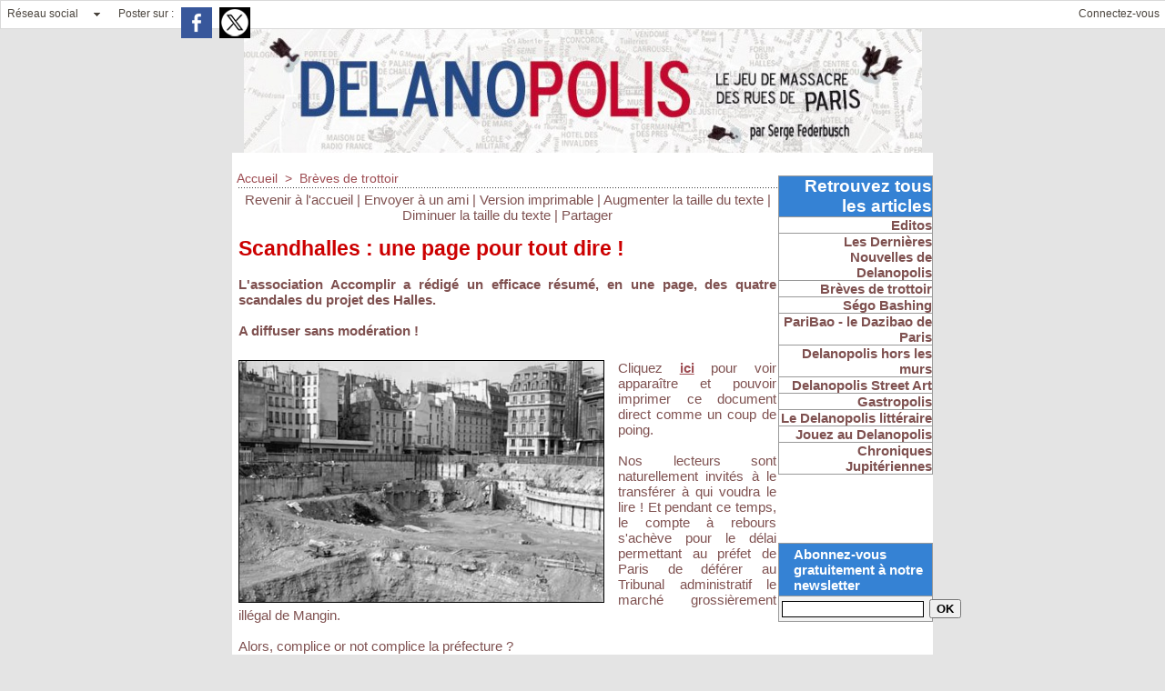

--- FILE ---
content_type: text/html; charset=UTF-8
request_url: https://www.delanopolis.fr/Scandhalles-une-page-pour-tout-dire-_a863.html
body_size: 7283
content:
<!DOCTYPE html PUBLIC "-//W3C//DTD XHTML 1.0 Strict//EN" "http://www.w3.org/TR/xhtml1/DTD/xhtml1-strict.dtd">
<html xmlns="http://www.w3.org/1999/xhtml" xmlns:og="http://ogp.me/ns#" xmlns:fb="http://ogp.me/ns/fb#" xml:lang="fr" lang="fr">
<head>
<title>Scandhalles : une page pour tout dire !</title>
 
<meta http-equiv="Content-Type" content="text/html; Charset=UTF-8" />
<meta name="author" lang="fr" content="Serge Federbusch" />
<meta name="keywords" content="Federbusch, Delanoë, Paris, halles, Jean Bouin, tramway, république, scandale, périphérique, magenta, Vélib', bagnole, couloirs de bus, mairie" />
<meta name="description" content="L'association Accomplir a rédigé un efficace résumé, en une page, des quatre scandales du projet des Halles.  
  
 A diffuser sans modération ! Cliquez ici pour voir apparaître et pouvoir imprime..." />

<meta property="og:url" content="https://www.delanopolis.fr/Scandhalles-une-page-pour-tout-dire-_a863.html" />
<meta name="image" property="og:image" content="https://www.delanopolis.fr/photo/art/default/2328706-3256350.jpg?v=1289513406" />
<meta property="og:type" content="article" />
<meta property="og:title" content="Scandhalles : une page pour tout dire !" />
<meta property="og:description" content="L'association Accomplir a rédigé un efficace résumé, en une page, des quatre scandales du projet des Halles.   A diffuser sans modération ! Cliquez ici pour voir apparaître et pouvoir imprimer ce document direct comme un coup de poing.   Nos lecteurs sont naturellement invités à le..." />
<meta property="og:site_name" content="DELANOPOLIS" />
<meta property="twitter:card" content="summary_large_image" />
<meta property="twitter:image" content="https://www.delanopolis.fr/photo/art/default/2328706-3256350.jpg?v=1289513406" />
<meta property="twitter:title" content="Scandhalles : une page pour tout dire !" />
<meta property="twitter:description" content="L'association Accomplir a rédigé un efficace résumé, en une page, des quatre scandales du projet des Halles.   A diffuser sans modération ! Cliquez ici pour voir apparaître et pouvoir imprimer c..." />
<meta property="fb:app_id" content="118700151550065" />
<link rel="stylesheet" href="/var/style/style_1.css?v=1647251568" type="text/css" />
<link rel="stylesheet" href="/var/style/style.1284038.css?v=1435664752" type="text/css" />
<link rel="stylesheet" href="/var/style/style.1284023.css?v=1517691979" type="text/css" />
<link rel="stylesheet" href="/var/style/style.1284027.css?v=1331720025" type="text/css" />
<link href="https://fonts.googleapis.com/css?family=verdana|arial&display=swap" rel="stylesheet" type="text/css" />
<link rel="alternate" media="only screen and (max-width: 640px)" href="https://m.delanopolis.fr/Scandhalles-une-page-pour-tout-dire-_a863.html" />
<link rel="canonical" href="https://www.delanopolis.fr/Scandhalles-une-page-pour-tout-dire-_a863.html" />
<link rel="alternate" type="application/rss+xml" title="RSS" href="/xml/syndication.rss" />
<link rel="alternate" type="application/atom+xml" title="ATOM" href="/xml/atom.xml" />
<link rel="icon" href="/_images/icones/favicon.ico" type="image/x-icon" />
<link rel="shortcut icon" href="/_images/icones/favicon.ico" type="image/x-icon" />
<script src="/_public/js/jquery-1.8.3.min.js?v=1731587507" type="text/javascript"></script>
<script src="/_public/js/jquery.tools-1.2.7.min.js?v=1731587507" type="text/javascript"></script>
<script src="/_public/js/compress_jquery.ibox.js?v=1731587507" type="text/javascript"></script>
<script src="/_public/js/form.js?v=1731587507" type="text/javascript"></script>
<script src="/_public/js/compress_fonctions.js?v=1731587507" type="text/javascript"></script>
<script type="text/javascript">
/*<![CDATA[*//*---->*/
selected_page = ['article', ''];
selected_page = ['article', '2328706'];

 var GBRedirectionMode = 'IF_FOUND';
/*--*//*]]>*/

</script>
<style type="text/css">
.mod_1284023 img, .mod_1284023 embed, .mod_1284023 table {
	 max-width: 587px;
}

.mod_1284023 .mod_1284023_pub {
	 min-width: 589px;
}

.mod_1284023 .mod_1284023_pub .cel1 {
	 padding: 0;
}

.mod_1284023 .photo.left .mod_1284023_pub, .mod_1284023 .photo.right .mod_1284023_pub {
	 min-width: 294px; margin: 15px 10px;
}

.mod_1284023 .photo.left .mod_1284023_pub {
	 margin-left: 0;
}

.mod_1284023 .photo.right .mod_1284023_pub {
	 margin-right: 0;
}

.mod_1284023 .para_3256350 .photo {
	 position: relative;
}

</style>

<link rel="stylesheet" href="https://www.delanopolis.fr/var/style/style.48744278.css?v=1647251568" type="text/css" />

</head>

<body class="mep1 home">

<!-- social_login 48744278 -->
<div id="mod_48744278" class="mod_48744278 wm-module fullbackground  module-social_login">
		 <div class="left" id="social_login_custom"></div>
		 <div class="liens left menu" onmouseover="document.getElementById('more_social').style.display='block'" onmouseout="document.getElementById('more_social').style.display='none'">
			 <a href="javascript:void(0)" class="arrow">Réseau social</a>
			 <div id="more_social" class="hiddenmenu" style="display:none">
				 <a href="https://www.delanopolis.fr/social/">Activités</a>
				 <a href="https://www.delanopolis.fr/social/list/">Membres (0)</a>
			 </div>
		 </div>
		 <div id="social_login_addto" class="block left" style="display:none"></div>
		 <div class="liens right">
			 <a class="right" href="javascript:void(0)" onclick="showIbox('/index.php?preaction=ajax&amp;action=restriction&amp;iboxaction=login&amp;CUSTOM=id_article_com%3D2328706%7Ctype_com%3D%7C%2FScandhalles-une-page-pour-tout-dire-_a863.html')">Connectez-vous</a>
		 </div>
		 <div id="social_login_perso" class="right" style="display:none"></div>
		 <div class="clear"></div>
</div>
<div id="ecart_after_48744278" class="ecart_col" style="display:none"><hr /></div>
<div class="z_col0_td_inner z_td_colonne">
<!-- ********************************************** ZONE TITRE FULL ***************************************** -->
	 <div id="z_col0" class="full z_colonne">
		 <div class="z_col0_inner">

<!-- titre 1284020 -->
<div class="fullwidthsite">
<div id="mod_1284020" class="mod_1284020 wm-module fullbackground "><div class="fullmod">
	 <div class="titre_image"><a href="https://www.delanopolis.fr/"><img src="/photo/titre_1284020.jpg?v=1646899134" alt="DELANOPOLIS" title="DELANOPOLIS" class="image"/></a></div>
</div></div>
</div>
		 </div>
	 </div>
<!-- ********************************************** FIN ZONE TITRE FULL ************************************* -->
</div>
<div id="main">
<table id="main_table_inner" cellspacing="0">
<tr class="tr_median">
<td class="z_col1_td_inner z_td_colonne main-colonne">
<!-- ********************************************** COLONNE 1 ********************************************** -->
<div id="z_col1" class="z_colonne">
	 <div class="z_col1_inner z_col_median">
		 <div class="inner">
<div id="breads" class="breadcrump breadcrumbs">
	 <a href="https://www.delanopolis.fr/">Accueil</a>
	 <span class="sepbread">&nbsp;&gt;&nbsp;</span>
	 <a href="/Breves-de-trottoir_r7.html">Brèves de trottoir </a>
	 <div class="clear separate"><hr /></div>
</div>
<div id="mod_1284023" class="mod_1284023 wm-module fullbackground  page2_article article-863">
	 <div class="cel1">
		 <div class="boutons_ligne" id="boutons">
<a href="https://www.delanopolis.fr/">Revenir à l'accueil</a>			 <span> | </span>
<a rel="nofollow" href="/send/2328706/">Envoyer à un ami</a>			 <span> | </span>
<a rel="nofollow" onclick="window.open(this.href,'_blank', 'width=600, height=800, scrollbars=yes, menubar=yes, resizable=yes');return false;" href="/Scandhalles-une-page-pour-tout-dire-_a863.html?print=1">Version imprimable</a>			 <span> | </span>
<span class="pointer" onclick="javascript:setSize(10, 'access')">Augmenter la taille du texte</span>			 <span> | </span>
<span class="pointer" onclick="javascript:setSize(-10, 'access')">Diminuer la taille du texte</span>			 <span> | </span>
<a href="javascript:void(0)" id="share_boutons_1284023">Partager</a>		 </div>
		 <div class="titre">
			 <h1 class="access">
				 Scandhalles : une page pour tout dire !
			 </h1>
		 </div>
		 <div class="chapeau" style="">
			 <h3 class="access">
				 				 <br />
				 L'association Accomplir a rédigé un efficace résumé, en une page, des quatre scandales du projet des Halles. 				 <br />
				 				 <br />
				 A diffuser sans modération !
			 </h3>
		 </div>
		 <br class="texte clear" />
	 <div class="entry-content instapaper_body">
		 <br id="sep_para_1" class="sep_para access"/>
		 <div id="para_1" class="para_3256350 resize" style="">
			 <div class="photo shadow left">
				 <img class=""  src="https://www.delanopolis.fr/photo/art/default/2328706-3256350.jpg?v=1289513406" alt="Scandhalles : une page pour tout dire !" title="Scandhalles : une page pour tout dire !"  />
			 </div>
			 <div class="texte">
				 <div class="access firstletter">
					 Cliquez <a class="liens" href="http://www.accomplir.asso.fr/dossiers/20100903/05%20Scandales-Version%20finale.pdf?PHPSESSID=87ff62ad7a8191611cc22ed3aa9b6c69">ici</a> pour voir apparaître et pouvoir imprimer ce document direct comme un coup de poing.					 <br />
					 					 <br />
					 Nos lecteurs sont naturellement invités à le transférer à qui voudra le lire ! Et pendant ce temps, le compte à rebours s'achève pour le délai permettant au préfet de Paris de déférer au Tribunal administratif le marché grossièrement illégal de Mangin. 					 <br />
					 					 <br />
					 Alors, complice or not complice la préfecture ?
				 </div>
			 </div>
			 <div class="clear"></div>
		 </div>
	 </div>
		 <br class="texte clear" />
		 <div id="date" class="date">
			 <div class="access">Lundi 6 Septembre 2010</div>
		 </div>
		 <div class="real-auteur auteur">
			 <div class="access">Serge Federbusch</div>
		 </div>
		 <br class="texte clear" />
		 <br class="texte clear" />
<iframe class="sharing" src="//www.facebook.com/plugins/like.php?href=https%3A%2F%2Fwww.delanopolis.fr%2FScandhalles-une-page-pour-tout-dire-_a863.html&amp;layout=button_count&amp;show_faces=false&amp;width=100&amp;action=like&amp;colorscheme=light" scrolling="no" frameborder="0" allowTransparency="true" style="float:left; border:none; overflow:hidden; width:105px; height:20px;"></iframe>
<div class="clear"></div>
		 <br class="texte clear" />
			 <div class="auteur social">
				 <a target="_blank" href="http://www.facebook.com/share.php?u=https%3A%2F%2Fwww.delanopolis.fr%2FScandhalles-une-page-pour-tout-dire-_a863.html"><img src="/_images/addto/facebook.png?v=1732287175" alt="Facebook" title="Facebook" /></a>
				 <a target="_blank" href="http://twitter.com/intent/tweet?text=Scandhalles+%3A+une+page+pour+tout+dire+%21+http%3A%2F%2Fxfru.it%2FUg7scp"><img src="/_images/addto/twitter.png?v=1732287176" alt="Twitter" title="Twitter" /></a>
			 </div>
<br /> <div style="display:none" id="hidden_fields"></div>

		 <br />
		 <!-- page2_commentaire -->
		 <a id="comments"></a>
		 <div id="mod_1284027" class="param_commentaire mod_1284027 wm-module fullbackground ">
			 <div class="cel1">
				 <a id="last_comment"></a>
			 <div id="div_form_comment">
				 <a id="infoscom"></a>
				 <div id="infos_fond_div" style="display:none;"></div>
				 <div id="title_new_comment" class="infos">Nouveau commentaire : </div>
				 <form id="form_comment" action="/Scandhalles-une-page-pour-tout-dire-_a863.html#last_comment" method="post" accept-charset="UTF-8">
					 <div class="infos encadre">
						 <input type="hidden" name="action" value="article" />
						 <input type="hidden" name="id_article" value="2328706" />
						 <input type="hidden" name="id_article_reel" value="2328706" />
						 <input type="hidden" name="ajout_commentaire" value="oui" />
						 <input type="hidden" name="type_enreg" value="" />
						 <input type="hidden" name="type" value="" />
						 <div class="form">
				 <div id="inputs">
					<div id="div_a_pseudo" style="">
<label style="">Nom * :</label>
<div class="inputrow" style="">
	 <input class="button" onfocus="del_error(this.id)" type="text" id="a_pseudo" name="a_pseudo" value=""  maxlength="250" />
	 <div id="error_a_pseudo" class="error"></div>
</div>
<div class="inforow"> </div>
</div>
<div class="break"></div>
					<div id="div_a_email" style="">
<label style="">Adresse email (non publiée) * :</label>
<div class="inputrow" style="">
	 <input class="button" onfocus="del_error(this.id)" type="text" id="a_email" name="a_email" value=""  maxlength="120" />
	 <div id="error_a_email" class="error"></div>
</div>
<div class="inforow"> </div>
</div>
<div class="break"></div>
					<div id="div_a_url" style="">
<label style="">Site web :</label>
<div class="inputrow" style="">
	 <input class="button" onfocus="del_error(this.id)" type="text" id="a_url" name="a_url" value=""  />
	 <div id="error_a_url" class="error"></div>
</div>
<div class="inforow"> </div>
</div>
<div class="break"></div>
				 </div>
				 <label style="display:block;margin-bottom:3px">Commentaire * :</label>
				 <div class="inputrow" style="padding-top:5px">
					 <textarea id="a_commentaire" class="button" onfocus="del_error('a_commentaire')" name="a_commentaire" rows="8"></textarea>
					 <div id="error_a_commentaire" class="error"></div>
				 </div>
			 <div class="clear"></div>
				 <div id="notify">
					<div class="radiorow">
		 <input type="checkbox" name="a_notify" id="a_notify" value="yes"  /> <label for="a_notify" class="champ" style="display:inline">Me notifier l'arrivée de nouveaux commentaires</label><br/>
		 <div id="error_a_notify" class="error"></div>
</div>
<div class="break"></div>
				 </div>
						 </div>
						 <div class="submit" style="margin:10px 0">
							 <input type="submit" value="Proposer" class="button2" />
						 </div>
					 </div>
				 </form>
			 </div>
		 </div>
		 </div>
 
		 <div id="entete_liste">
		 <br />
		 <div class="entete_liste">
			 <div class="access" style="padding-top:5px">Dans la même rubrique :</div>
		 </div>
		 <div class="break" style="padding-bottom: 10px"></div>
		 <div class="titre_liste first">
			 <h3 class="access">
			 <a class="access" href="/Hidalgo-ratatinee-_a3439.html">Hidalgo ratatinée !</a>
			 <span class="access"> - 06/05/2018</span>			 </h3>
		 </div>
		 <div class="titre_liste">
			 <h3 class="access">
			 <a class="access" href="/L-arriere-banc-de-la-Republique-_a3432.html">L'arrière banc de la République !</a>
			 <span class="access"> - 01/05/2018</span>			 </h3>
		 </div>
		 <div class="titre_liste">
			 <h3 class="access">
			 <a class="access" href="/Cradalgo-y-a-bon-video-_a3424.html">Cradalgo y'a bon vidéo !</a>
			 <span class="access"> - 25/04/2018</span>			 </h3>
		 </div>
		 <div class="titre_liste">
			 <h3 class="access">
			 <a class="access" href="/Rivolysterie-municipale-_a3426.html">Rivolystérie municipale !</a>
			 <span class="access"> - 26/04/2018</span>			 </h3>
		 </div>
		 <div class="titre_liste">
			 <h3 class="access">
			 <a class="access" href="/Hidalgo-en-vrille-sur-les-berges-_a3425.html">Hidalgo en vrille sur les berges !</a>
			 <span class="access"> - 25/04/2018</span>			 </h3>
		 </div>
		 <div class="titre_liste">
			 <h3 class="access">
			 <a class="access" href="/Parisot-contre-sotte-de-Paris-_a3411.html">Parisot contre sotte de Paris !</a>
			 <span class="access"> - 08/04/2018</span>			 </h3>
		 </div>
		 <div class="titre_liste">
			 <h3 class="access">
			 <a class="access" href="/Le-candidat-a-la-mairie-de-Paris-qui-rit-dans-les-enterrements-_a3402.html">Le candidat à la mairie de Paris qui rit dans les enterrements !</a>
			 <span class="access"> - 29/03/2018</span>			 </h3>
		 </div>
		 <div class="titre_liste">
			 <h3 class="access">
			 <a class="access" href="/Tel-qu-elle-a-fait-Rivoli-elle-se-cache-_a3397.html">Tel qu'elle a fait Rivoli elle se cache !</a>
			 <span class="access"> - 22/03/2018</span>			 </h3>
		 </div>
		 <div class="titre_liste">
			 <h3 class="access">
			 <a class="access" href="/Le-rat-le-bol-des-ecoliers-et-parents-d-eleves-parisiens _a3385.html">Le rat-le-bol des écoliers et parents d’élèves parisiens !</a>
			 <span class="access"> - 11/03/2018</span>			 </h3>
		 </div>
		 <div class="titre_liste">
			 <h3 class="access">
			 <a class="access" href="/Hidalgo-a-Mocheville_a3384.html">Hidalgo à Mocheville</a>
			 <span class="access"> - 11/03/2018</span>			 </h3>
		 </div>
		 <div class="titre_liste">
			 <h3 class="access">
			 <a class="access" href="/Plus-on-nettoie-moins-bien-moins-les-rues-sont-plus-propres-_a3347.html">Plus on nettoie moins bien, moins les rues sont plus propres !</a>
			 <span class="access"> - 01/02/2018</span>			 </h3>
		 </div>
		 <div class="titre_liste">
			 <h3 class="access">
			 <a class="access" href="/Hidalgo-et-les-nouveaux-mysteres-nocturnes-de-Paris-_a3281.html">Hidalgo et les nouveaux mystères nocturnes de Paris !</a>
			 <span class="access"> - 20/11/2017</span>			 </h3>
		 </div>
		 <div class="titre_liste">
			 <h3 class="access">
			 <a class="access" href="/Hidalgo-la-defaite-de-Valmy-_a3280.html">Hidalgo : la défaite de Valmy !</a>
			 <span class="access"> - 20/11/2017</span>			 </h3>
		 </div>
		 <div class="titre_liste">
			 <h3 class="access">
			 <a class="access" href="/La-mairie-du-20eme-roulerait-elle-pour-le-grand-remplacement_a3268.html">La mairie du 20ème roulerait-elle pour le grand remplacement ?</a>
			 <span class="access"> - 03/11/2017</span>			 </h3>
		 </div>
		 <div class="titre_liste">
			 <h3 class="access">
			 <a class="access" href="/Brossachtung-_a3263.html">Brossachtung !</a>
			 <span class="access"> - 29/10/2017</span>			 </h3>
		 </div>
		 <div class="titre_liste">
			 <h3 class="access">
			 <a class="access" href="/Macron-a-la-rue-_a3258.html">Macron à la rue !</a>
			 <span class="access"> - 25/10/2017</span>			 </h3>
		 </div>
		 <div class="titre_liste">
			 <h3 class="access">
			 <a class="access" href="/Hidalgo-prend-les-Parisiens-pour-des-Billettes-_a3249.html">Hidalgo prend les Parisiens pour des Billettes !</a>
			 <span class="access"> - 12/10/2017</span>			 </h3>
		 </div>
		 <div class="titre_liste">
			 <h3 class="access">
			 <a class="access" href="/Delanopolis-debaptise-a-tout-va-_a3230.html">Delanopolis débaptise à tout-va !</a>
			 <span class="access"> - 18/09/2017</span>			 </h3>
		 </div>
		 <div class="titre_liste">
			 <h3 class="access">
			 <a class="access" href="/Dix-de-der-_a3253.html">Dix de der !</a>
			 <span class="access"> - 16/10/2017</span>			 </h3>
		 </div>
		 <div class="titre_liste">
			 <h3 class="access">
			 <a class="access" href="/La-Villette-fait-plouf-_a3198.html">La Villette fait plouf !</a>
			 <span class="access"> - 24/07/2017</span>			 </h3>
		 </div>
		 <div class="titre_liste">
		 <div class="pager">
			 <a class="sel" rel="nofollow" href="javascript:void(0)" onclick='recharge("entete_liste", "/index.php?start=0&amp;numero=863&amp;preaction=mymodule&amp;id_param=1284023&amp;java=false&amp;ajax=true&amp;show=liste_articles&amp;numero=863")'>1</a>
			 <a  rel="nofollow" href="javascript:void(0)" onclick='recharge("entete_liste", "/index.php?start=20&amp;numero=863&amp;preaction=mymodule&amp;id_param=1284023&amp;java=false&amp;ajax=true&amp;show=liste_articles&amp;numero=863")'>2</a>
			 <a  rel="nofollow" href="javascript:void(0)" onclick='recharge("entete_liste", "/index.php?start=40&amp;numero=863&amp;preaction=mymodule&amp;id_param=1284023&amp;java=false&amp;ajax=true&amp;show=liste_articles&amp;numero=863")'>3</a>
			 <a  rel="nofollow" href="javascript:void(0)" onclick='recharge("entete_liste", "/index.php?start=60&amp;numero=863&amp;preaction=mymodule&amp;id_param=1284023&amp;java=false&amp;ajax=true&amp;show=liste_articles&amp;numero=863")'>4</a>
			 <a  rel="nofollow" href="javascript:void(0)" onclick='recharge("entete_liste", "/index.php?start=80&amp;numero=863&amp;preaction=mymodule&amp;id_param=1284023&amp;java=false&amp;ajax=true&amp;show=liste_articles&amp;numero=863")'>5</a>
			 <a rel="nofollow" href="javascript:void(0)" onclick='recharge("entete_liste", "/index.php?start=20&amp;numero=863&amp;preaction=mymodule&amp;id_param=1284023&amp;java=false&amp;ajax=true&amp;show=liste_articles&amp;numero=863")'>&raquo;</a>
			 <span>...</span>
			 <a  rel="nofollow" href="javascript:void(0)" onclick='recharge("entete_liste", "/index.php?start=400&amp;numero=863&amp;preaction=mymodule&amp;id_param=1284023&amp;java=false&amp;ajax=true&amp;show=liste_articles&amp;numero=863")'>21</a>
		 </div>
		 </div>
		 </div>
		 <p class="boutons_ligne">
			 <a class="access" href="/Editos_r1.html">Editos</a>
			 <span class="access"> | </span>
			 <a class="access" href="/Les-Dernieres-Nouvelles-de-Delanopolis_r6.html">Les Dernières Nouvelles de Delanopolis </a>
			 <span class="access"> | </span>
			 <a class="access" href="/Breves-de-trottoir_r7.html">Brèves de trottoir </a>
			 <span class="access"> | </span>
			 <a class="access" href="/Sego-Bashing_r8.html">Ségo Bashing </a>
			 <span class="access"> | </span>
			 <a class="access" href="/PariBao-le-Dazibao-de-Paris_r9.html">PariBao - le Dazibao de Paris</a>
			 <span class="access"> | </span>
			 <a class="access" href="/Delanopolis-hors-les-murs_r10.html">Delanopolis hors les murs</a>
			 <span class="access"> | </span>
			 <a class="access" href="/Delanopolis-Street-Art_r4.html">Delanopolis Street Art</a>
			 <span class="access"> | </span>
			 <a class="access" href="/Gastropolis_r11.html">Gastropolis</a>
			 <span class="access"> | </span>
			 <a class="access" href="/Le-Delanopolis-litteraire_r12.html">Le Delanopolis littéraire</a>
			 <span class="access"> | </span>
			 <a class="access" href="/Jouez-au-Delanopolis_r2.html">Jouez au Delanopolis</a>
			 <span class="access"> | </span>
			 <a class="access" href="/Chroniques-Jupiteriennes_r14.html">Chroniques Jupitériennes</a>
		 </p>
	 </div>
</div>
<div id="ecart_after_1284023" class="ecart_col1" style="display:none"><hr /></div>
		 </div>
	 </div>
</div>
<!-- ********************************************** FIN COLONNE 1 ****************************************** -->
</td>
<td class="z_col2_td_inner z_td_colonne">
<!-- ********************************************** COLONNE 2 ********************************************** -->
<div id="z_col2" class="z_colonne">
	 <div class="z_col2_inner z_col_median">
		 <div class="inner">

<!-- rubriques 1419129 -->
<div id="mod_1419129" class="mod_1419129 wm-module fullbackground  module-rubriques"><div class="fullmod">
	 <div class="entete retrait_entete_left"><div class="fullmod">
		 <span>Retrouvez tous les articles</span>
	 </div></div>
	 <div class="liste_rubriques" style="_width:100%;_position:relative;">
		 <div class="cel1 titre first">
			 <a href="/Editos_r1.html">
				 Editos
			 </a>
		 </div>
		 <div class="cel1 titre ">
			 <a href="/Les-Dernieres-Nouvelles-de-Delanopolis_r6.html">
				 Les Dernières Nouvelles de Delanopolis 
			 </a>
		 </div>
		 <div class="cel1 titre ">
			 <a href="/Breves-de-trottoir_r7.html">
				 Brèves de trottoir 
			 </a>
		 </div>
		 <div class="cel1 titre ">
			 <a href="/Sego-Bashing_r8.html">
				 Ségo Bashing 
			 </a>
		 </div>
		 <div class="cel1 titre ">
			 <a href="/PariBao-le-Dazibao-de-Paris_r9.html">
				 PariBao - le Dazibao de Paris
			 </a>
		 </div>
		 <div class="cel1 titre ">
			 <a href="/Delanopolis-hors-les-murs_r10.html">
				 Delanopolis hors les murs
			 </a>
		 </div>
		 <div class="cel1 titre ">
			 <a href="/Delanopolis-Street-Art_r4.html">
				 Delanopolis Street Art
			 </a>
		 </div>
		 <div class="cel1 titre ">
			 <a href="/Gastropolis_r11.html">
				 Gastropolis
			 </a>
		 </div>
		 <div class="cel1 titre ">
			 <a href="/Le-Delanopolis-litteraire_r12.html">
				 Le Delanopolis littéraire
			 </a>
		 </div>
		 <div class="cel1 titre ">
			 <a href="/Jouez-au-Delanopolis_r2.html">
				 Jouez au Delanopolis
			 </a>
		 </div>
		 <div class="cel1 titre last">
			 <a href="/Chroniques-Jupiteriennes_r14.html">
				 Chroniques Jupitériennes
			 </a>
		 </div>
	 </div>
</div></div>
<div id="ecart_after_1419129" class="ecart_col2" style="display:none"><hr /></div>

<!-- espace 1422994 -->
<div id="ecart_before_1422994" class="ecart_col2 responsive" style="display:none"><hr /></div>
<div id="mod_1422994" class="mod_1422994 wm-module fullbackground "><hr /></div>
<div id="ecart_after_1422994" class="ecart_col2" style="display:none"><hr /></div>

<!-- newsletter 1419130 -->
<div id="ecart_before_1419130" class="ecart_col2 responsive" style="display:none"><hr /></div>
<div id="mod_1419130" class="mod_1419130 wm-module fullbackground  module-newsletter">
	 <div class="entete retrait_entete_left"><div class="fullmod">
		 <span>Abonnez-vous gratuitement à notre newsletter</span>
	 </div></div>
	 <form action="/newsletter/" method="post" id="form_newsletter_1419130">
		 <div class="cel1 nowrap">
			 <input type="hidden" name="subaction" value="add" />
<input type="hidden" name="html_texte" value="html" />
			 <div class="inputs">
				 <span>
					<input type="text" style="width:152px" class="button hiddeninput" id="email_1419130_safe" name="email_safe" onfocus="$(this).hide(); $('#email_1419130').show(); $('#email_1419130').focus()"  value="" />
<input type="text" style="display:none;width:152px" id="email_1419130" class="button realinput" name="email" onblur="if (this.value == '') {$(this).hide(); $('#email_1419130_safe').show();}"  value="" />
				</span>
				<span>
<input type="submit" value="OK" class="button2" />				</span>
			 </div>
		 </div>
	 </form>
<script type='text/javascript'>make_print_object("1419130", "13327", "form_newsletter_1419130");
</script>
</div>
<div id="ecart_after_1419130" class="ecart_col2" style="display:none"><hr /></div>

<!-- espace 1331809 -->
<div id="ecart_before_1331809" class="ecart_col2 responsive" style="display:none"><hr /></div>
<div id="mod_1331809" class="mod_1331809 wm-module fullbackground "><hr /></div>
<div id="ecart_after_1331809" class="ecart_col2" style="display:none"><hr /></div>

<!-- article 2498811 -->
<div id="mod_2498811" class="mod_2498811 article wm-module fullbackground  module-article">
	 <div class="cel1">
		 <h3 class="titre">Dossiers</h3>
	 </div>
</div>
<div id="ecart_after_2498811" class="ecart_col2" style="display:none"><hr /></div>

<!-- article 21769046 -->
<div id="ecart_before_21769046" class="ecart_col2 responsive" style="display:none"><hr /></div>
<div id="mod_21769046" class="mod_21769046 article wm-module fullbackground  module-article">
	 <div class="cel1">
		 <h3 class="titre">Dossiers</h3>
	 </div>
</div>
<div id="ecart_after_21769046" class="ecart_col2" style="display:none"><hr /></div>

<!-- lien_perso 1292712 -->
<div id="ecart_before_1292712" class="ecart_col2 responsive" style="display:none"><hr /></div>
<div id="mod_1292712" class="mod_1292712 wm-module fullbackground  module-lien_perso">
	 <div class="texte">
		 <a href="/Place-de-la-Republique_a554.html" > Place de la République</a>
	 </div>
</div>
<div id="ecart_after_1292712" class="ecart_col2" style="display:none"><hr /></div>

<!-- lien_perso 2500321 -->
<div id="ecart_before_2500321" class="ecart_col2 responsive" style="display:none"><hr /></div>
<div id="mod_2500321" class="mod_2500321 wm-module fullbackground  module-lien_perso">
	 <div class="texte">
		 <a href="/Velib-pedalage-dans-la-semoule_a556.html" > Vélib'</a>
	 </div>
</div>
<div id="ecart_after_2500321" class="ecart_col2" style="display:none"><hr /></div>

<!-- lien_perso 2500323 -->
<div id="ecart_before_2500323" class="ecart_col2 responsive" style="display:none"><hr /></div>
<div id="mod_2500323" class="mod_2500323 wm-module fullbackground  module-lien_perso">
	 <div class="texte">
		 <a href="/Culture-a-Paris-par-le-petit-bout-de-la-paillette_a557.html" > Culture à Paris</a>
	 </div>
</div>
<div id="ecart_after_2500323" class="ecart_col2" style="display:none"><hr /></div>

<!-- lien_perso 2500320 -->
<div id="ecart_before_2500320" class="ecart_col2 responsive" style="display:none"><hr /></div>
<div id="mod_2500320" class="mod_2500320 wm-module fullbackground  module-lien_perso">
	 <div class="texte">
		 <a href="/Massacre-de-la-voirie-et-autres-embouteillages_a558.html" > Massacre de la voirie</a>
	 </div>
</div>
<div id="ecart_after_2500320" class="ecart_col2" style="display:none"><hr /></div>

<!-- lien_perso 2500324 -->
<div id="ecart_before_2500324" class="ecart_col2 responsive" style="display:none"><hr /></div>
<div id="mod_2500324" class="mod_2500324 wm-module fullbackground  module-lien_perso">
	 <div class="texte">
		 <a href="/Degradation-des-finances-de-la-ville-et-matraquage-fiscal_a555.html" > Dégradation des finances</a>
	 </div>
</div>
<div id="ecart_after_2500324" class="ecart_col2" style="display:none"><hr /></div>

<!-- lien_perso 1887432 -->
<div id="ecart_before_1887432" class="ecart_col2 responsive" style="display:none"><hr /></div>
<div id="mod_1887432" class="mod_1887432 wm-module fullbackground  module-lien_perso">
	 <div class="texte">
		 <a href="/Les-Halles_a552.html" > Les Halles</a>
	 </div>
</div>
<div id="ecart_after_1887432" class="ecart_col2" style="display:none"><hr /></div>

<!-- lien_perso 1887431 -->
<div id="ecart_before_1887431" class="ecart_col2 responsive" style="display:none"><hr /></div>
<div id="mod_1887431" class="mod_1887431 wm-module fullbackground  module-lien_perso">
	 <div class="texte">
		 <a href="/Le-tramway-des-Marechaux_a553.html" > Le Tramway des Maréchaux</a>
	 </div>
</div>
<div id="ecart_after_1887431" class="ecart_col2" style="display:none"><hr /></div>

<!-- lien_perso 2498813 -->
<div id="ecart_before_2498813" class="ecart_col2 responsive" style="display:none"><hr /></div>
<div id="mod_2498813" class="mod_2498813 wm-module fullbackground  module-lien_perso">
	 <div class="texte">
		 <a href="/Jean-Bouin_a551.html" > Jean Bouin</a>
	 </div>
</div>
<div id="ecart_after_2498813" class="ecart_col2" style="display:none"><hr /></div>

<!-- espace 1422996 -->
<div id="ecart_before_1422996" class="ecart_col2 responsive" style="display:none"><hr /></div>
<div id="mod_1422996" class="mod_1422996 wm-module fullbackground "><hr /></div>
<div id="ecart_after_1422996" class="ecart_col2" style="display:none"><hr /></div>

<!-- html 1284063 -->
<div id="ecart_before_1284063" class="ecart_col2 responsive" style="display:none"><hr /></div>
	 
<div id="ecart_after_1284063" class="ecart_col2" style="display:none"><hr /></div>

<!-- espace 2498810 -->
<div id="ecart_before_2498810" class="ecart_col2 responsive" style="display:none"><hr /></div>
<div id="mod_2498810" class="mod_2498810 wm-module fullbackground "><hr /></div>
		 </div>
	 </div>
</div>
<!-- ********************************************** FIN COLONNE 2 ****************************************** -->
</td>
</tr>

<tr>
<td class="z_col100_td_inner z_td_colonne" colspan="2">
<!-- ********************************************** ZONE OURS ********************************************** -->
<div id="z_col100" class="z_colonne">
	 <div class="z_col100_inner">
		 <div class="inner">

<!-- ours 1284024 -->
<div id="mod_1284024" class="mod_1284024 wm-module fullbackground  module-ours"><div class="fullmod">
	 <div class="legal">
		 Textes de Serge Federbusch -  		 <br />
		 Reproduction des photos autorisée avec mention du site - 		 <br />
		 Contact presse : presse@delanopolis.fr		 <br />
		 Syndication : http://www.delanopolis.fr/xml/syndication.rss
	 </div>
	 <div class="bouton">
		 <a href="/admin/">Accès membres</a>
	</div>
</div></div>
		 </div>
	 </div>
</div>
<!-- ********************************************** FIN ZONE OURS ****************************************** -->
</td>
</tr>
</table>

</div>
<script type="text/javascript">
/*<![CDATA[*//*---->*/
$('#social_login_addto').show(); recharge_async('social_login_addto', '/mymodule/1284023/', 'ajax=true&java=false&show=bookmarks&forsocial_login=1&id_article=2328706');
recharge_async('hidden_fields', '/mymodule/1284027/', 'ajax=true&show=fields&type=&id_objet=2328706');
make_print_object("2328706", "U2FSM1FmAjADNQ==", "form_comment", true);

/*--*//*]]>*/
</script>
</body>

</html>


--- FILE ---
content_type: text/html; charset=UTF-8
request_url: https://www.delanopolis.fr/mymodule/1284023/
body_size: 349
content:
			 <div class="auteur social">
			 <span class="liens">Poster sur : </span>
				 <a target="_blank" href="http://www.facebook.com/share.php?u=https%3A%2F%2Fwww.delanopolis.fr%2FScandhalles-une-page-pour-tout-dire-_a863.html"><img src="/_images/addto/facebook.png?v=1732287175" alt="Facebook" title="Facebook" /></a>
				 <a target="_blank" href="http://twitter.com/intent/tweet?text=Scandhalles+%3A+une+page+pour+tout+dire+%21+http%3A%2F%2Fxfru.it%2FUg7scp"><img src="/_images/addto/twitter.png?v=1732287176" alt="Twitter" title="Twitter" /></a>
			 </div>
<br />

--- FILE ---
content_type: text/css
request_url: https://www.delanopolis.fr/var/style/style.1284038.css?v=1435664752
body_size: 1092
content:
.mod_1284038 .entete{position: relative;margin: 0;padding: 0;text-align: left;text-decoration: none;color: #7F5150;font: normal 22px "Arial", sans-serif;}.mod_1284038 .cel1{position: relative;padding: 2px 2px;position: relative;}.mod_1284038 .right{float: right;position: relative;}.mod_1284038 .prix_abo{color: #FF5D3E;text-align: justify;text-decoration: none;font: bold  15px "Arial", sans-serif;}.mod_1284038 .texte, .mod_1284038 texte_in_article, .mod_1284038 .texte_in_article, .mod_1284038 texte_in_article a, .mod_1284038 .texte_in_article a .texte a{text-align: justify;text-decoration: none;color: #7F5150;font: normal 14px "Arial", sans-serif;}.mod_1284038 .description, .mod_1284038 .description a, .mod_1284038 description_in_article, .mod_1284038 .description_in_article, .mod_1284038 .description_in_article a{color: #4A443D;text-align: justify;text-decoration: none;font: normal 12px "Arial", sans-serif;}.mod_1284038 .liens, .mod_1284038 .titre .liens, .mod_1284038 .titre_in_article .liens, .mod_1284038 .liens a, .mod_1284038 a.liens{text-align: justify;text-decoration: none;color: #7F5150;font: normal 14px "Arial", sans-serif;}.mod_1284038 .liens:hover, .mod_1284038 .titre .liens a:hover, .mod_1284038 .titre_in_article .liens a:hover, .mod_1284038 .liens a:hover, .mod_1284038 a.liens:hover{color: #7F5150;text-decoration: none;background: transparent;}.mod_1284038 .texte_abo{text-align: justify;text-decoration: none;color: #7F5150;font: bold  14px "Arial", sans-serif;}.mod_1284038 .titre, .mod_1284038 .titre a, .mod_1284038 titre_in_article, .mod_1284038 titre_in_article a, .mod_1284038 .titre_in_article, .mod_1284038 .titre_in_article a{text-align: left;text-decoration: none;color: #7F5150;font: normal 18px "Trebuchet MS", sans-serif;}.mod_1284038 .titre_abo{text-align: left;text-decoration: none;color: #7F5150;font: normal 18px "Trebuchet MS", sans-serif;}.mod_1284038 .titre_page_abo{color: #AFBD21;text-align: left;text-decoration: none;font: bold  24px "Arial", sans-serif;}.mod_1284038 .fond_de_pave{border: #7F5150 1px solid;background-color: #FFFFFF;padding: 5px;z-index: 100;margin-top: 5px;}.mod_1284038 .pave_left{position: relative;float: left;width: 50%;margin-right: 50px;padding-right: 50px;border-right: #7F5150 1px solid;}.mod_1284038 .sep_bottom{border-top: #7F5150 1px solid;display: none;}.mod_1284038 .pave_field{position: relative;float: left;width: 30%;}.mod_1284038 .pave_input{position: relative;float: right;width: 70%;text-align: left;}.mod_1284038 .titre, .mod_1284038 titre_in_article, .mod_1284038 .titre_in_article{margin-bottom: 20px;padding-bottom: 10px;border-bottom: #7F5150 1px solid;}.mod_1284038 .info_champ{margin: 12px 0 5px 0;}.mod_1284038 .button, .mod_1284038 .field_error{width: 98%;}.mod_1284038 .passperdu{margin-top: 5px;}.mod_1284038 .passperdu a{font-size: 0.9em;font-style: italic;}.mod_1284038 .liens{line-height: 1.5em;}.body_ibox .mod_1284038 .cel1{padding: 10px 15px 15px 15px;width: 600px;}.mod_1284038 .error{text-align: justify;text-decoration: none;color: #7F5150;font: normal 14px "Arial", sans-serif;color: red;font-weight: normal;margin-top: 5px;}.mod_1284038 .nocb, .mod_1284038 .field_error{color: red;border: 1px solid red;background: #fae7e9;}.mod_1284038 .forbidden{text-align: left;text-decoration: none;color: #7F5150;font: normal 18px "Trebuchet MS", sans-serif;padding: 10px;margin-bottom: 20px;background: white;color: red;border: 1px solid red;font-size: 20px;font-weight: normal;}.mod_1284038 .submit{margin-top: 20px;}.mod_1284038 .information, .mod_1284038 .passwordqualitylabel{text-align: justify;text-decoration: none;color: #7F5150;font: normal 14px "Arial", sans-serif;}.mod_1284038 label, .mod_1284038 label a{text-align: justify;text-decoration: none;color: #7F5150;font: normal 14px "Arial", sans-serif;display: block;padding-bottom: 5px;}.mod_1284038 label.inline, .mod_1284038 label.inline a{display: inline;}.mod_1284038 label a:hover{text-decoration: underline;}.mod_1284038 .inputrow{text-align: justify;text-decoration: none;color: #7F5150;font: normal 14px "Arial", sans-serif;float: left;padding-bottom: 8px;width: 50%;padding-right: 20px;position: relative;}.mod_1284038 .inputrow input, .mod_1284038 .inputrow select, .mod_1284038 .inputrow textarea{width: 100%;padding: 3px;}.mod_1284038 .radiorow{float: left;padding-bottom: 5px;padding-right: 5px;position: relative;}.mod_1284038 .inforow{text-align: justify;text-decoration: none;color: #7F5150;font: normal 14px "Arial", sans-serif;padding-top: 5px;}.mod_1284038 .sep{border-bottom: #7F5150 1px solid;height: 10px;line-height: 10px;margin-bottom: 10px;}.mod_1284038 .passwordquality{width: 120px;border: #7F5150 1px solid;}.mod_1284038 .passwordquality td{padding-top: 3px;}.mod_1284038 .passwordquality div{height: 10px;border-left: #7F5150 1px solid;}.mod_1284038 .passwordquality div.first{border: none;}.mod_1284038 .nocb, .mod_1284038 .q0{background: #CCCCCC;}.mod_1284038 .nocb, .mod_1284038 .q1{background: #FF0000;}.mod_1284038 .nocb, .mod_1284038 .q2{background: #FF5F5F;}.mod_1284038 .nocb, .mod_1284038 .q3{background: #56E500;}.mod_1284038 .nocb, .mod_1284038 .q4{background: #4DCD00;}.mod_1284038 .nocb, .mod_1284038 .q5{background: #399800;}.mod_1284038 .error{text-align: justify;text-decoration: none;color: #7F5150;font: normal 14px "Arial", sans-serif;color: red;font-weight: normal;}.mod_1284038 .nocb, .mod_1284038 .field_error{color: red;border: 1px solid red;background-color: #FEECEC;}

--- FILE ---
content_type: text/css
request_url: https://www.delanopolis.fr/var/style/style.1284023.css?v=1517691979
body_size: 1575
content:
.mod_1284023 .resize .photo{position: static;}.mod_1284023 .noresize .photo{position: relative;}.mod_1284023 .entete{position: relative;margin: 0;padding: 0;color: #CC0000;text-align: left;text-decoration: none;font: bold  23px "Arial", sans-serif;}.mod_1284023 .cel1{position: relative;border-bottom: #;padding: 2px 2px;//position: static;//height: 100%;}.mod_1284023 .left{position: relative;padding-right: 10px;float: left;margin-right: 5px;margin-bottom: 5px;}.mod_1284023 .right{position: relative;padding-left: 10px;float: right;margin-left: 5px;margin-bottom: 5px;}.mod_1284023 .center, .mod_1284023 .top{position: relative;padding-bottom: 10px;float: none;text-align: center;}.mod_1284023 .bottom{position: relative;padding-top: 10px;float: none;text-align: center;}.mod_1284023 .titre, .mod_1284023 .titre .access{color: #CC0000;text-align: left;text-decoration: none;font: bold  23px "Trebuchet MS", sans-serif;}.mod_1284023 .soustitre, .mod_1284023 .soustitre .access{text-align: justify;text-decoration: none;color: #7F5150;font: bold  16px "Arial", sans-serif;}.mod_1284023 .chapeau, .mod_1284023 .chapeau .access{text-align: justify;text-decoration: none;color: #7F5150;font: bold  15px "Arial", sans-serif;}.mod_1284023 .intertitre, .mod_1284023 .intertitre .access, .mod_1284023 .bloc_auteur .titre_auteur, .mod_1284023 .bloc_auteur .titre_auteur a{text-align: justify;text-decoration: none;color: #7F5150;font: bold  17px "Arial", sans-serif;clear: both;}.mod_1284023 .texte, .mod_1284023 .texte .access, .mod_1284023 .titre_liste .texte a{text-align: justify;text-decoration: none;color: #7F5150;font: normal 15px "Arial", sans-serif;margin: 0;}.mod_1284023 .texte .access li{margin-left: 40px;}.mod_1284023 .suite, .mod_1284023 .suite .access{text-align: justify;text-decoration: none;color: #7F5150;font: normal 15px "Arial", sans-serif;text-align: right;}.mod_1284023 .pj, .mod_1284023 .pj a{text-align: justify;text-decoration: none;color: #7F5150;font: normal 15px "Arial", sans-serif;margin: 5px 0;line-height: 1.5em;}.mod_1284023 .legende, .mod_1284023 .legende a{text-align: center;text-decoration: none;color: #7F5150;font: bold  15px "Arial", sans-serif;}.mod_1284023 .legende a:hover{text-decoration: none;background: transparent;}.mod_1284023 .legende{padding-top: 5px;}.mod_1284023 .col_left{float: left;width: 10%;position: relative;overflow: hidden;}.mod_1284023 .col_right{float: right;width: 89%;overflow: hidden;position: relative;}.mod_1284023 .boutons_colonne, .mod_1284023 .boutons_colonne a{text-align: justify;text-decoration: none;color: #7F5150;font: normal 15px "Arial", sans-serif;text-align: center;}.mod_1284023 .col_left .boutons_colonne{padding: 0;}.mod_1284023 .col_right .article{padding: 0;}.mod_1284023 .boutons_ligne{text-align: justify;text-decoration: none;color: #7F5150;font: normal 15px "Arial", sans-serif;margin-bottom: 1em;text-align: center;}.mod_1284023 .boutons_ligne a{font-weight: normal;text-decoration: none;color: #7F5150;}.mod_1284023 .suite a{text-align: justify;text-decoration: none;color: #7F5150;font: normal 15px "Arial", sans-serif;}.mod_1284023 .date, .mod_1284023 .date .access{color: #9D4C52;text-align: justify;text-decoration: none;font: bold  13px "Arial", sans-serif;}.mod_1284023 .auteur, .mod_1284023 .auteur .access, .mod_1284023 .auteur .access a, .mod_1284023 .auteur a, .mod_1284023 .bloc_auteur .follow_on{text-align: justify;text-decoration: none;color: #7F5150;font: bold  13px "Arial", sans-serif;}.mod_1284023 ..auteur .access a:hover{color: #7F5150;text-decoration: none;}.mod_1284023 .liens, .mod_1284023 .liens a, .mod_1284023 a.liens, .mod_1284023 a.link, .bookmarks_encapse .auteur .liens a{color: #9D4C52;text-align: justify;text-decoration: underline;font: bold  15px "Arial", sans-serif;}.mod_1284023 .liens a:hover, .mod_1284023 a.liens:hover, .mod_1284023 a.link:hover, .bookmarks_encapse .auteur .liens a:hover{color: #7F5150;text-decoration: none;}.mod_1284023 .entete_liste, .mod_1284023 .entete_liste .access{text-align: left;text-decoration: none;color: #7F5150;font: normal 14px "Arial", sans-serif;}.mod_1284023 .titre_liste a{color: #FF5D3E;font-weight: bold;text-decoration: none;}.mod_1284023 .titre_liste a:hover{color: #9D4C52;text-decoration: none;}.mod_1284023 .titre_liste, .mod_1284023 .titre_liste .access{color: #FF5D3E;text-align: left;text-decoration: none;font: bold  14px "Arial", sans-serif;}.mod_1284023 .suite_liste, .mod_1284023 .suite_liste form{text-align: center;}.mod_1284023 .social a:hover{background: transparent;}.mod_1284023 .yahooBuzzBadge-logo span{margin-left: 2px;_margin-left: 0;top: -1px;_top: 0px;}*+html .mod1284023 .yahooBuzzBadge-logo span{margin-left: 0;top: 0px;}.bookmarks_encapse{border: 1px solid #000000;background-color: rgb(255, 255, 255);background: transparent\9;background-color: rgba(255, 255, 255, 0.9);filter: progid:DXImageTransform.Microsoft.gradient(startColorstr=#e5FFFFFF, endColorstr=#e5FFFFFF);zoom:1;//height: auto;}.bookmarks_encapse .auteur{padding: 5px;min-width: 320px;_width: 320px;}.bookmarks_encapse .auteur .liens{padding: 2px 2px;}.bookmarks_encapse .auteur .liens a{display: block;padding: 8px 4px 8px 35px;}.bookmarks_encapse .auteur .liens a, .bookmarks_encapse .auteur .liens a:hover{background-position: left center;background-repeat: no-repeat;}.bookmarks_encapse .auteur .liens span.yahooBuzzBadge-logo a{padding-left: 0;}.mod_1284023_cc .entete_liste, .mod_1284023_cc .entete_liste .access{text-align: left;text-decoration: none;color: #7F5150;font: normal 14px "Arial", sans-serif;}.mod_1284023_cc .titre_liste a{color: #FF5D3E;font-weight: bold;text-decoration: none;}.mod_1284023_cc .titre_liste a:hover{color: #9D4C52;text-decoration: none;}.mod_1284023_cc .titre_liste, .mod_1284023_cc .titre_liste .access{color: #FF5D3E;text-align: left;text-decoration: none;font: bold  14px "Arial", sans-serif;}.mod_1284023_cc .date, .mod_1284023_cc .date .access{color: #9D4C52;text-align: justify;text-decoration: none;font: bold  13px "Arial", sans-serif;}.mod_1284023_cc .photo{position: relative;padding-right: 10px;float: left;}.mod_1284023_cc .line_cc{padding-bottom: 5px;}.mod_1284023 .bloc_liste{width: 300px;}.mod_1284023 .bloc_liste .bloc{border: 1px solid #000000;overflow: hidden;padding: 8px;}.mod_1284023 .bloc_liste .access .date{display: block;padding-top: 8px;text-align: center;}.mod_1284023 .bloc_liste .access a{display: block;height: 50px;margin-top: 8px;}.mod_1284023 .pager, .mod_1284023 .pager a{color: #FF5D3E;text-align: left;text-decoration: none;font: bold  14px "Arial", sans-serif;font-weight: normal;}.mod_1284023 .pager{padding: 10px 0;text-decoration: none;}.mod_1284023 .pager a{border: #FF5D3E 1px solid;padding: 2px 6px;line-height: 26px;}.mod_1284023 .pager a:hover, .mod_1284023 .pager .sel{color: #9D4C52;text-decoration: none;border: #9D4C52 1px solid;font-weight: bold;}.mod_1284023 .pager .sel{text-decoration: none;}.mod_1284023 .pager span{padding: 2px 6px;}.mod_1284023 .pager a span{padding: 0;}.mod_1284023 .forpager{border-bottom: none;border-left: none;border-right: none;}.mod_1284023 .chapitres{height: 142px;overflow: auto;padding: 7px;}.mod_1284023 .chapitres .item{height: 68px;margin-bottom: 7px;}.mod_1284023 .chapitres .item .photo{float: left;width: 97px;margin-right: 15px;}.mod_1284023 .chapitres .item .photo img{width: 97px;height: 60px;padding: 3px;}.mod_1284023 .chapitres .item .titre{color: #CC0000;margin-bottom: 5px;font-size: 14px;}.mod_1284023 .bloc_auteur .profile{float: left;padding-right: 10px;}.mod_1284023 .bloc_auteur .imgfollow{padding: 5px 10px 5px 0;}.mod_1284023 .bloc_auteur .follow_on{margin: 10px 0 5px 0;}.mod_1284023 .bloc_auteur .titre_auteur{margin-bottom: 10px;}.mod_1284023 .article-mosaique-item{text-align: center;margin-bottom: 15px;}.mod_1284023 .article-mosaique-item a{text-align: center;}.mod_1284023 .article-mosaique-item a img{max-width: 100%;max-height: 100%;}.mod_1284023 .article-mosaique-thumbs{list-style: none;margin-bottom: 15px;}.mod_1284023 .article-mosaique-thumbs li{display: inline-block;text-align: center;}.mod_1284023 .article-mosaique-thumbs li img{max-width: 100%;}

--- FILE ---
content_type: text/css
request_url: https://www.delanopolis.fr/var/style/style.48744278.css?v=1647251568
body_size: 664
content:
/* social_login 48744278 */
.mod_48744278 {
	 border-top: 1px solid #D9D9D9;
	 position: relative;
	 background-color: #FFFFFF;
	 border-right: 1px solid #D9D9D9;
	 border-bottom: 1px solid #D9D9D9;
	 border-left: 1px solid #D9D9D9;
	 min-height: 12px;
	 _height: 12px;
	 z-index: 1001;
	 width: 100%;
	 top: 0;
	 left: 0;
	 position: fixed;
	 _position: absolute;
	 _top: expression(documentElement.scrollTop+body.scrollTop);
}

body{
	 padding-top: 26px;
	 _background-attachement: fixed;
}

.mod_48744278 .menu{
	 width: 122px;
}

.mod_48744278 .menu .hiddenmenu a, .mod_48744278 .automenu .hiddenmenu a{
	 padding-top: 5px;
	 padding-bottom: 5px;
	 position: relative;
	 background-color: #FFFFFF;
	 border-right: 1px solid #D9D9D9;
	 border-bottom: 1px solid #D9D9D9;
	 border-left: 1px solid #D9D9D9;
}

.mod_48744278 .menu a.arrow, .mod_48744278 .menu a.arrow:hover, .mod_48744278 .automenu a.arrow span{
	 background-image: url(/_images/social/arrows/arrow_4A443D.png);
	 background-repeat: no-repeat;
	 background-position: 102px center;
}

.mod_48744278 .automenu a.arrow span{
	 background-position: right center;
	 padding-right: 20px;
}

.mod_48744278 .menu a.arrow:hover, .mod_48744278 .automenu a.arrow:hover span{
	 background-image: url(/_images/social/arrows/arrow_483527.png);
}

.mod_48744278 .menu .hiddenmenu, .mod_48744278 .automenu .hiddenmenu{
	 position: absolute;
	 width: 122px;
	 top: 30px;
	 left: -1px;
}

.mod_48744278 .automenu .hiddenmenu{
	 width: 100%;
}

.mod_48744278 .liens, .mod_48744278 .liens a{
	 text-decoration: none;
	 text-align: left;
	 color: #4A443D;
	 font: normal 12px "Arial", sans-serif;
}

.mod_48744278 .liens a:hover{
	 color: #483527;
	 text-decoration: underline;
	 background: transparent;
}

.mod_48744278 .liens a, .mod_48744278 .block{
	 display: block;
	 padding: 7px 7px;
	 height: 16px;
}

#social_login_addto img{
	 margin-left: 5px;
}

.mod_48744278 .left{
	 float: left;
	 position: relative;
}

.mod_48744278 .right{
	 float: right;
	 position: relative;
}

.mod_48744278 a.menuie6{
	 _display: inline;
	 _line-height: 30px;
}

